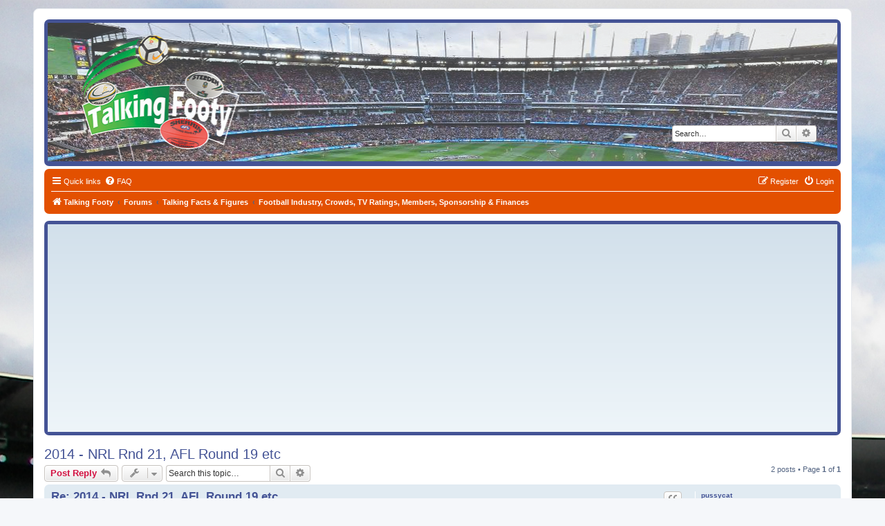

--- FILE ---
content_type: text/html; charset=UTF-8
request_url: https://www.talkingfooty.com/forums/viewtopic.php?p=109743&sid=2a46226dc80ed7a38daf71af9574e01f
body_size: 6227
content:
<!DOCTYPE html>
<html dir="ltr" lang="en-gb">
<head>
<meta charset="utf-8" />
<meta http-equiv="X-UA-Compatible" content="IE=edge">
<meta name="viewport" content="width=device-width, initial-scale=1" />

<title>2014 - NRL Rnd 21, AFL Round 19 etc - Talking Footy</title>

	<link rel="alternate" type="application/atom+xml" title="Feed - Talking Footy" href="/forums/feed?sid=487755aa0518d484eea5912538370daa">	<link rel="alternate" type="application/atom+xml" title="Feed - News" href="/forums/feed/news?sid=487755aa0518d484eea5912538370daa">	<link rel="alternate" type="application/atom+xml" title="Feed - All forums" href="/forums/feed/forums?sid=487755aa0518d484eea5912538370daa">	<link rel="alternate" type="application/atom+xml" title="Feed - New Topics" href="/forums/feed/topics?sid=487755aa0518d484eea5912538370daa">	<link rel="alternate" type="application/atom+xml" title="Feed - Active Topics" href="/forums/feed/topics_active?sid=487755aa0518d484eea5912538370daa">	<link rel="alternate" type="application/atom+xml" title="Feed - Forum - Football Industry, Crowds, TV Ratings, Members, Sponsorship &amp; Finances" href="/forums/feed/forum/52?sid=487755aa0518d484eea5912538370daa">	<link rel="alternate" type="application/atom+xml" title="Feed - Topic - 2014 - NRL Rnd 21, AFL Round 19 etc" href="/forums/feed/topic/4772?sid=487755aa0518d484eea5912538370daa">	
	<link rel="canonical" href="https://www.talkingfooty.com/forums/viewtopic.php?t=4772">

<!--
	phpBB style name: prosilver
	Based on style:   prosilver (this is the default phpBB3 style)
	Original author:  Tom Beddard ( http://www.subBlue.com/ )
	Modified by:
-->

<link href="./assets/css/font-awesome.min.css?assets_version=989" rel="stylesheet">
<link href="./styles/prosilver/theme/stylesheet.css?assets_version=989" rel="stylesheet">
<link href="./styles/prosilver/theme/en/stylesheet.css?assets_version=989" rel="stylesheet">




<!--[if lte IE 9]>
	<link href="./styles/prosilver/theme/tweaks.css?assets_version=989" rel="stylesheet">
<![endif]-->


<link href="./ext/blitze/sitemaker/styles/all/theme/assets/sitemaker.min.css?assets_version=989" rel="stylesheet" media="screen">
<link href="./ext/hifikabin/headerbanner/styles/prosilver/theme/headerbanner.css?assets_version=989" rel="stylesheet" media="screen">
<link href="./ext/steve/reactions/styles/prosilver/theme/reactions.css?assets_version=989" rel="stylesheet" media="screen">
<link href="./ext/imcger/collapsequote/styles/all/template/quote.css?assets_version=989" rel="stylesheet" media="screen">


<!-- These cannot go into a CSS file -->

<style type="text/css">
.header-banner {
	border-radius: 0px;
	width:1500px;
}

@media only screen and (max-width: 700px), only screen and (max-device-width: 700px) {
	.mobile-header-banner {
		width:700px !important;
	}
}
</style>

<link rel="shortcut icon" href="https://www.talkingfooty.com/forums/football_.ico" />

</head>
<body id="phpbb" class="nojs notouch section-viewtopic ltr ">


<div id="wrap" class="wrap">
	<a id="top" class="top-anchor" accesskey="t"></a>
	<div id="page-header">
		<div class="headerbar" role="banner">
					<div class="inner">

			<div id="site-description" class="site-description">
		<a id="logo" class="logo" href="https://www.talkingfooty.com" title="Talking Footy">
					<span class="site_logo"></span>
				</a>
				<h1>Talking Footy</h1>
				<p>www.talkingfooty.com</p>
				<p class="skiplink"><a href="#start_here">Skip to content</a></p>
			</div>

									<div class="banner-header">
<div class="headerbanner-search-4">
	<div class="search-box rightside responsive-hide">
		<form action="./search.php?sid=487755aa0518d484eea5912538370daa" method="get" id="search">
	<fieldset>
		<input name="keywords" id="keyword" type="search" maxlength="128" title="Search for keywords" class="inputbox search tiny" size="20" value="" placeholder="Search…" >
		<button class="button button-search" type="submit" title="Search">
		<i class="icon fa-search fa-fw" aria-hidden="true"></i><span class="sr-only">Search</span>
		</button>
		<a href="./search.php?sid=487755aa0518d484eea5912538370daa" class="button button-search-end" title="Advanced search">
		<i class="icon fa-cog fa-fw" aria-hidden="true"></i><span class="sr-only">Advanced search</span>
		</a>
	</fieldset>
</form>
	</div>
</div>
<div id="hidden">
	<h1>Talking Footy</h1>
	<p>www.talkingfooty.com</p>
	<p class="skiplink"><a href="#start_here">Skip to content</a></p>
</div>
<div class="header-banner">
			<a href="https://www.talkingfooty.com" title="Talking Footy"><img class="header-banner" src="https://www.talkingfooty.com/forums/images/talkingfootyheader-.jpg" alt="Forums" ></a>
	</div>
</div>

			</div>
					</div>
				<div class="navbar" role="navigation">
	<div class="inner">

	<ul id="nav-main" class="nav-main linklist" role="menubar">

		<li id="quick-links" class="quick-links dropdown-container responsive-menu" data-skip-responsive="true">
			<a href="#" class="dropdown-trigger">
				<i class="icon fa-bars fa-fw" aria-hidden="true"></i><span>Quick links</span>
			</a>
			<div class="dropdown">
				<div class="pointer"><div class="pointer-inner"></div></div>
				<ul class="dropdown-contents" role="menu">
					

											<li class="separator"></li>
																			<li>
								<a href="./search.php?search_id=newposts&amp;sid=487755aa0518d484eea5912538370daa" role="menuitem">
									<i class="icon fa-file-o fa-fw icon-red" aria-hidden="true"></i><span>New posts</span>
								</a>
							</li>
																			<li>
								<a href="./search.php?search_id=unanswered&amp;sid=487755aa0518d484eea5912538370daa" role="menuitem">
									<i class="icon fa-file-o fa-fw icon-gray" aria-hidden="true"></i><span>Unanswered topics</span>
								</a>
							</li>
							<li>
								<a href="./search.php?search_id=active_topics&amp;sid=487755aa0518d484eea5912538370daa" role="menuitem">
									<i class="icon fa-file-o fa-fw icon-blue" aria-hidden="true"></i><span>Active topics</span>
								</a>
							</li>
							<li class="separator"></li>
							<li>
								<a href="./search.php?sid=487755aa0518d484eea5912538370daa" role="menuitem">
									<i class="icon fa-search fa-fw" aria-hidden="true"></i><span>Search</span>
								</a>
							</li>
					
											<li class="separator"></li>
													<li>
								<a href="./memberlist.php?sid=487755aa0518d484eea5912538370daa" role="menuitem">
									<i class="icon fa-group fa-fw" aria-hidden="true"></i><span>Members</span>
								</a>
							</li>
																			<li>
								<a href="./memberlist.php?mode=team&amp;sid=487755aa0518d484eea5912538370daa" role="menuitem">
									<i class="icon fa-shield fa-fw" aria-hidden="true"></i><span>The team</span>
								</a>
							</li>
																<li class="separator"></li>

									</ul>
			</div>
		</li>

				<li data-last-responsive="true">
			<a href="/forums/help/faq?sid=487755aa0518d484eea5912538370daa" rel="help" title="Frequently Asked Questions" role="menuitem">
				<i class="icon fa-question-circle fa-fw" aria-hidden="true"></i><span>FAQ</span>
			</a>
		</li>
						
			<li class="rightside"  data-skip-responsive="true">
			<a href="./ucp.php?mode=login&amp;redirect=viewtopic.php%3Fp%3D109743&amp;sid=487755aa0518d484eea5912538370daa" title="Login" accesskey="x" role="menuitem">
				<i class="icon fa-power-off fa-fw" aria-hidden="true"></i><span>Login</span>
			</a>
		</li>
					<li class="rightside" data-skip-responsive="true">
				<a href="./ucp.php?mode=register&amp;sid=487755aa0518d484eea5912538370daa" role="menuitem">
					<i class="icon fa-pencil-square-o  fa-fw" aria-hidden="true"></i><span>Register</span>
				</a>
			</li>
						</ul>

	<ul id="nav-breadcrumbs" class="nav-breadcrumbs linklist navlinks" role="menubar">
				
		
		<li class="breadcrumbs" itemscope itemtype="https://schema.org/BreadcrumbList">

							<span class="crumb" itemtype="https://schema.org/ListItem" itemprop="itemListElement" itemscope><a itemprop="item" href="https://www.talkingfooty.com" data-navbar-reference="home"><i class="icon fa-home fa-fw" aria-hidden="true"></i><span itemprop="name">Talking Footy</span></a><meta itemprop="position" content="1" /></span>
			
							<span class="crumb" itemtype="https://schema.org/ListItem" itemprop="itemListElement" itemscope><a itemprop="item" href="./index.php?sid=487755aa0518d484eea5912538370daa" accesskey="h" data-navbar-reference="index"><span itemprop="name">Forums</span></a><meta itemprop="position" content="2" /></span>

											
								<span class="crumb" itemtype="https://schema.org/ListItem" itemprop="itemListElement" itemscope data-forum-id="51"><a itemprop="item" href="./viewforum.php?f=51&amp;sid=487755aa0518d484eea5912538370daa"><span itemprop="name">Talking Facts &amp; Figures</span></a><meta itemprop="position" content="3" /></span>
															
								<span class="crumb" itemtype="https://schema.org/ListItem" itemprop="itemListElement" itemscope data-forum-id="52"><a itemprop="item" href="./viewforum.php?f=52&amp;sid=487755aa0518d484eea5912538370daa"><span itemprop="name">Football Industry, Crowds, TV Ratings, Members, Sponsorship &amp; Finances</span></a><meta itemprop="position" content="4" /></span>
							
					</li>

		<li class="rightside responsive-search">
	<a href="./search.php?sid=487755aa0518d484eea5912538370daa" title="View the advanced search options" role="menuitem">
	<i class="icon fa-search fa-fw" aria-hidden="true"></i><span class="sr-only">Search</span>
	</a>
</li>

			</ul>

	</div>
</div>
	</div>

	
	<a id="start_here" class="anchor"></a>
	<div id="page-body" class="page-body" role="main">
		
			<div class="sm-block-spacing"></div>

	


	<div class="sitemaker">
		
		<div class="grid-noBottom">
			<div class="col-12_sm-12">
				
				<div class="grid-noBottom">
					<div class="col-12_sm-12">
												<div id="pos-top" class="block-position">
														<div id="block-7" class="block">
								<div class="forabg sm-block-container sm-block-spacing">
	<div class="inner">
				<ul class="forums inner-spacing">
			<li class="sm-block-content">
				<div align="center">
<script async src="https://pagead2.googlesyndication.com/pagead/js/adsbygoogle.js?client=ca-pub-7291794580877865"
     crossorigin="anonymous"></script>
<!-- TF Horizontal -->
<ins class="adsbygoogle"
     style="display:block"
     data-ad-client="ca-pub-7291794580877865"
     data-ad-slot="9496858245"
     data-ad-format="auto"
     data-full-width-responsive="true"></ins>
<script>
     (adsbygoogle = window.adsbygoogle || []).push({});
</script>
</div>
			</li>
		</ul>
	</div>
</div>
								
							</div>
													</div>
						
						<div class="sm-module sm-block-spacing">

<h2 class="topic-title"><a href="./viewtopic.php?t=4772&amp;sid=487755aa0518d484eea5912538370daa">2014 - NRL Rnd 21, AFL Round 19 etc</a></h2>
<!-- NOTE: remove the style="display: none" when you want to have the forum description on the topic body -->
<div style="display: none !important;">Discuss the footy industry, crowds, tv ratings, memberships, sponsorships and the finances of all Australian football codes and clubs<br /></div>


<div class="action-bar bar-top">
	
			<a href="./posting.php?mode=reply&amp;t=4772&amp;sid=487755aa0518d484eea5912538370daa" class="button" title="Post a reply">
							<span>Post Reply</span> <i class="icon fa-reply fa-fw" aria-hidden="true"></i>
					</a>
	
			<div class="dropdown-container dropdown-button-control topic-tools">
		<span title="Topic tools" class="button button-secondary dropdown-trigger dropdown-select">
			<i class="icon fa-wrench fa-fw" aria-hidden="true"></i>
			<span class="caret"><i class="icon fa-sort-down fa-fw" aria-hidden="true"></i></span>
		</span>
		<div class="dropdown">
			<div class="pointer"><div class="pointer-inner"></div></div>
			<ul class="dropdown-contents">
																												<li>
					<a href="./viewtopic.php?t=4772&amp;sid=487755aa0518d484eea5912538370daa&amp;view=print" title="Print view" accesskey="p">
						<i class="icon fa-print fa-fw" aria-hidden="true"></i><span>Print view</span>
					</a>
				</li>
											</ul>
		</div>
	</div>
	
			<div class="search-box" role="search">
			<form method="get" id="topic-search" action="./search.php?sid=487755aa0518d484eea5912538370daa">
			<fieldset>
				<input class="inputbox search tiny"  type="search" name="keywords" id="search_keywords" size="20" placeholder="Search this topic…" />
				<button class="button button-search" type="submit" title="Search">
					<i class="icon fa-search fa-fw" aria-hidden="true"></i><span class="sr-only">Search</span>
				</button>
				<a href="./search.php?sid=487755aa0518d484eea5912538370daa" class="button button-search-end" title="Advanced search">
					<i class="icon fa-cog fa-fw" aria-hidden="true"></i><span class="sr-only">Advanced search</span>
				</a>
				<input type="hidden" name="t" value="4772" />
<input type="hidden" name="sf" value="msgonly" />
<input type="hidden" name="sid" value="487755aa0518d484eea5912538370daa" />

			</fieldset>
			</form>
		</div>
	
			<div class="pagination">
			2 posts
							&bull; Page <strong>1</strong> of <strong>1</strong>
					</div>
		</div>




			<div id="p109742" class="post has-profile bg2">
		<div class="inner">

		<dl class="postprofile" id="profile109742">
			<dt class="has-profile-rank no-avatar">
				<div class="avatar-container">
																			</div>
								<a href="./memberlist.php?mode=viewprofile&amp;u=643&amp;sid=487755aa0518d484eea5912538370daa" class="username">pussycat</a>							</dt>

						<dd class="profile-rank">Coach<br /><img src="./images/ranks/stars_5.gif" alt="Coach" title="Coach" /></dd>			
<span data-show-user-reactions="643" style="display: none;">
<dd>Reactions:  <a href="./memberlist.php?mode=viewprofile&amp;u=643&amp;sid=487755aa0518d484eea5912538370daa#user_reactions"> <span data-reactions-user="643"></span></a></dd>
</span>

		<dd class="profile-posts"><strong>Posts:</strong> <a href="./search.php?author_id=643&amp;sr=posts&amp;sid=487755aa0518d484eea5912538370daa">6620</a></dd>		<dd class="profile-joined"><strong>Joined:</strong> Fri Jul 04, 2008 10:50 pm</dd>		
		
											<dd class="profile-custom-field profile-team"><strong>Team:</strong> The Shanghai Sharks</dd>
												<dd class="profile-custom-field profile-phpbb_location"><strong>Location:</strong> far away</dd>
							
						
		</dl>

		<div class="postbody">
						<div id="post_content109742">

					<h3 class="first">
						<a href="./viewtopic.php?p=109742&amp;sid=487755aa0518d484eea5912538370daa#p109742">Re: 2014 - NRL Rnd 21, AFL Round 19 etc</a>
		</h3>

													<ul class="post-buttons">
																																									<li>
							<a href="./posting.php?mode=quote&amp;p=109742&amp;sid=487755aa0518d484eea5912538370daa" title="Reply with quote" class="button button-icon-only">
								<i class="icon fa-quote-left fa-fw" aria-hidden="true"></i><span class="sr-only">Quote</span>
							</a>
						</li>
										

								</ul>
							
						<p class="author">
									<a class="unread" href="./viewtopic.php?p=109742&amp;sid=487755aa0518d484eea5912538370daa#p109742" title="Post">
						<i class="icon fa-file fa-fw icon-lightgray icon-md" aria-hidden="true"></i><span class="sr-only">Post</span>
					</a>
								<span class="responsive-hide">by <strong><a href="./memberlist.php?mode=viewprofile&amp;u=643&amp;sid=487755aa0518d484eea5912538370daa" class="username">pussycat</a></strong> &raquo; </span><time datetime="2014-09-10T11:20:48+00:00">Wed Sep 10, 2014 9:20 pm</time>
			</p>
			
			
			
			
			<div class="content">Thong NZ</div>

			
			
			
						
						
							<div id="sig109742" class="signature">Rugby League, the dominant force in Australian sport! <img class="smilies" src="./images/smilies/th_cheers.gif" width="68" height="18" alt=":cheers:" title="Cheers"> <br>
<br>
"I do like annoying the Victorians; they are so easy to get, At times I've looked at them and had a giggle." Peter V'Landys</div>			
						</div>

		</div>

				<div class="back2top">
						<a href="#top" class="top" title="Top">
				<i class="icon fa-chevron-circle-up fa-fw icon-gray" aria-hidden="true"></i>
				<span class="sr-only">Top</span>
			</a>
					</div>
		
		</div>
	</div>

				<div id="p109743" class="post has-profile bg1">
		<div class="inner">

		<dl class="postprofile" id="profile109743">
			<dt class="has-profile-rank no-avatar">
				<div class="avatar-container">
																			</div>
								<a href="./memberlist.php?mode=viewprofile&amp;u=643&amp;sid=487755aa0518d484eea5912538370daa" class="username">pussycat</a>							</dt>

						<dd class="profile-rank">Coach<br /><img src="./images/ranks/stars_5.gif" alt="Coach" title="Coach" /></dd>			
<span data-show-user-reactions="643" style="display: none;">
<dd>Reactions:  <a href="./memberlist.php?mode=viewprofile&amp;u=643&amp;sid=487755aa0518d484eea5912538370daa#user_reactions"> <span data-reactions-user="643"></span></a></dd>
</span>

		<dd class="profile-posts"><strong>Posts:</strong> <a href="./search.php?author_id=643&amp;sr=posts&amp;sid=487755aa0518d484eea5912538370daa">6620</a></dd>		<dd class="profile-joined"><strong>Joined:</strong> Fri Jul 04, 2008 10:50 pm</dd>		
		
											<dd class="profile-custom-field profile-team"><strong>Team:</strong> The Shanghai Sharks</dd>
												<dd class="profile-custom-field profile-phpbb_location"><strong>Location:</strong> far away</dd>
							
						
		</dl>

		<div class="postbody">
						<div id="post_content109743">

					<h3 >
						<a href="./viewtopic.php?p=109743&amp;sid=487755aa0518d484eea5912538370daa#p109743">Re: 2014 - NRL Rnd 21, AFL Round 19 etc</a>
		</h3>

													<ul class="post-buttons">
																																									<li>
							<a href="./posting.php?mode=quote&amp;p=109743&amp;sid=487755aa0518d484eea5912538370daa" title="Reply with quote" class="button button-icon-only">
								<i class="icon fa-quote-left fa-fw" aria-hidden="true"></i><span class="sr-only">Quote</span>
							</a>
						</li>
										

								</ul>
							
						<p class="author">
									<a class="unread" href="./viewtopic.php?p=109743&amp;sid=487755aa0518d484eea5912538370daa#p109743" title="Post">
						<i class="icon fa-file fa-fw icon-lightgray icon-md" aria-hidden="true"></i><span class="sr-only">Post</span>
					</a>
								<span class="responsive-hide">by <strong><a href="./memberlist.php?mode=viewprofile&amp;u=643&amp;sid=487755aa0518d484eea5912538370daa" class="username">pussycat</a></strong> &raquo; </span><time datetime="2014-09-10T11:30:03+00:00">Wed Sep 10, 2014 9:30 pm</time>
			</p>
			
			
			
			
			<div class="content">Thong NZ<br>
<br>
Sun NRL: 129,840 (4:05pm – 5:55pm)<br>
NRL Under 20: 23,140 (1:45pm – 3:25pm)<br>
<br>
Total = 153k</div>

			
			
			
						
						
							<div id="sig109743" class="signature">Rugby League, the dominant force in Australian sport! <img class="smilies" src="./images/smilies/th_cheers.gif" width="68" height="18" alt=":cheers:" title="Cheers"> <br>
<br>
"I do like annoying the Victorians; they are so easy to get, At times I've looked at them and had a giggle." Peter V'Landys</div>			
						</div>

		</div>

				<div class="back2top">
						<a href="#top" class="top" title="Top">
				<i class="icon fa-chevron-circle-up fa-fw icon-gray" aria-hidden="true"></i>
				<span class="sr-only">Top</span>
			</a>
					</div>
		
		</div>
	</div>

	

	<div class="action-bar bar-bottom">
	
			<a href="./posting.php?mode=reply&amp;t=4772&amp;sid=487755aa0518d484eea5912538370daa" class="button" title="Post a reply">
							<span>Post Reply</span> <i class="icon fa-reply fa-fw" aria-hidden="true"></i>
					</a>
		
		<div class="dropdown-container dropdown-button-control topic-tools">
		<span title="Topic tools" class="button button-secondary dropdown-trigger dropdown-select">
			<i class="icon fa-wrench fa-fw" aria-hidden="true"></i>
			<span class="caret"><i class="icon fa-sort-down fa-fw" aria-hidden="true"></i></span>
		</span>
		<div class="dropdown">
			<div class="pointer"><div class="pointer-inner"></div></div>
			<ul class="dropdown-contents">
																												<li>
					<a href="./viewtopic.php?t=4772&amp;sid=487755aa0518d484eea5912538370daa&amp;view=print" title="Print view" accesskey="p">
						<i class="icon fa-print fa-fw" aria-hidden="true"></i><span>Print view</span>
					</a>
				</li>
											</ul>
		</div>
	</div>

			<form method="post" action="./viewtopic.php?t=4772&amp;sid=487755aa0518d484eea5912538370daa">
		<div class="dropdown-container dropdown-container-left dropdown-button-control sort-tools">
	<span title="Display and sorting options" class="button button-secondary dropdown-trigger dropdown-select">
		<i class="icon fa-sort-amount-asc fa-fw" aria-hidden="true"></i>
		<span class="caret"><i class="icon fa-sort-down fa-fw" aria-hidden="true"></i></span>
	</span>
	<div class="dropdown hidden">
		<div class="pointer"><div class="pointer-inner"></div></div>
		<div class="dropdown-contents">
			<fieldset class="display-options">
							<label>Display: <select name="st" id="st"><option value="0" selected="selected">All posts</option><option value="1">1 day</option><option value="7">7 days</option><option value="14">2 weeks</option><option value="30">1 month</option><option value="90">3 months</option><option value="180">6 months</option><option value="365">1 year</option></select></label>
								<label>Sort by: <select name="sk" id="sk"><option value="a">Author</option><option value="t" selected="selected">Post time</option><option value="s">Subject</option></select></label>
				<label>Direction: <select name="sd" id="sd"><option value="a" selected="selected">Ascending</option><option value="d">Descending</option></select></label>
								<hr class="dashed" />
				<input type="submit" class="button2" name="sort" value="Go" />
						</fieldset>
		</div>
	</div>
</div>
		</form>
	
	
	
			<div class="pagination">
			2 posts
							&bull; Page <strong>1</strong> of <strong>1</strong>
					</div>
	</div>


<div class="action-bar actions-jump">
		<p class="jumpbox-return">
		<a href="./viewforum.php?f=52&amp;sid=487755aa0518d484eea5912538370daa" class="left-box arrow-left" accesskey="r">
			<i class="icon fa-angle-left fa-fw icon-black" aria-hidden="true"></i><span>Return to “Football Industry, Crowds, TV Ratings, Members, Sponsorship &amp; Finances”</span>
		</a>
	</p>
	
		<div class="jumpbox dropdown-container dropdown-container-right dropdown-up dropdown-left dropdown-button-control" id="jumpbox">
			<span title="Jump to" class="button button-secondary dropdown-trigger dropdown-select">
				<span>Jump to</span>
				<span class="caret"><i class="icon fa-sort-down fa-fw" aria-hidden="true"></i></span>
			</span>
		<div class="dropdown">
			<div class="pointer"><div class="pointer-inner"></div></div>
			<ul class="dropdown-contents">
																				<li><a href="./viewforum.php?f=65&amp;sid=487755aa0518d484eea5912538370daa" class="jumpbox-cat-link"> <span> Welcome</span></a></li>
																<li><a href="./viewforum.php?f=66&amp;sid=487755aa0518d484eea5912538370daa" class="jumpbox-sub-link"><span class="spacer"></span> <span>&#8627; &nbsp; REGISTER NOW to join Talking Footy</span></a></li>
																<li><a href="./viewforum.php?f=22&amp;sid=487755aa0518d484eea5912538370daa" class="jumpbox-cat-link"> <span> Talking Footy</span></a></li>
																<li><a href="./viewforum.php?f=3&amp;sid=487755aa0518d484eea5912538370daa" class="jumpbox-sub-link"><span class="spacer"></span> <span>&#8627; &nbsp; AFL - Australian Football League</span></a></li>
																<li><a href="./viewforum.php?f=61&amp;sid=487755aa0518d484eea5912538370daa" class="jumpbox-sub-link"><span class="spacer"></span><span class="spacer"></span> <span>&#8627; &nbsp; AFL - Australian Football TV Ratings</span></a></li>
																<li><a href="./viewforum.php?f=4&amp;sid=487755aa0518d484eea5912538370daa" class="jumpbox-sub-link"><span class="spacer"></span> <span>&#8627; &nbsp; NRL - National Rugby League</span></a></li>
																<li><a href="./viewforum.php?f=62&amp;sid=487755aa0518d484eea5912538370daa" class="jumpbox-sub-link"><span class="spacer"></span><span class="spacer"></span> <span>&#8627; &nbsp; NRL - Rugby League TV Ratings</span></a></li>
																<li><a href="./viewforum.php?f=17&amp;sid=487755aa0518d484eea5912538370daa" class="jumpbox-sub-link"><span class="spacer"></span> <span>&#8627; &nbsp; FFA - Football Federation Australia / A-League</span></a></li>
																<li><a href="./viewforum.php?f=63&amp;sid=487755aa0518d484eea5912538370daa" class="jumpbox-sub-link"><span class="spacer"></span><span class="spacer"></span> <span>&#8627; &nbsp; A-League - Soccer TV Ratings</span></a></li>
																<li><a href="./viewforum.php?f=5&amp;sid=487755aa0518d484eea5912538370daa" class="jumpbox-sub-link"><span class="spacer"></span> <span>&#8627; &nbsp; RA - Rugby Australia / Super Rugby</span></a></li>
																<li><a href="./viewforum.php?f=64&amp;sid=487755aa0518d484eea5912538370daa" class="jumpbox-sub-link"><span class="spacer"></span><span class="spacer"></span> <span>&#8627; &nbsp; Super Rugby - Rugby Union TV Ratings</span></a></li>
																<li><a href="./viewforum.php?f=26&amp;sid=487755aa0518d484eea5912538370daa" class="jumpbox-cat-link"> <span> Talking Grassroots</span></a></li>
																<li><a href="./viewforum.php?f=19&amp;sid=487755aa0518d484eea5912538370daa" class="jumpbox-sub-link"><span class="spacer"></span> <span>&#8627; &nbsp; Regional Footy</span></a></li>
																<li><a href="./viewforum.php?f=57&amp;sid=487755aa0518d484eea5912538370daa" class="jumpbox-sub-link"><span class="spacer"></span> <span>&#8627; &nbsp; International</span></a></li>
																<li><a href="./viewforum.php?f=34&amp;sid=487755aa0518d484eea5912538370daa" class="jumpbox-sub-link"><span class="spacer"></span><span class="spacer"></span> <span>&#8627; &nbsp; International - Australian Football vs Rugby League</span></a></li>
																<li><a href="./viewforum.php?f=51&amp;sid=487755aa0518d484eea5912538370daa" class="jumpbox-cat-link"> <span> Talking Facts &amp; Figures</span></a></li>
																<li><a href="./viewforum.php?f=52&amp;sid=487755aa0518d484eea5912538370daa" class="jumpbox-sub-link"><span class="spacer"></span> <span>&#8627; &nbsp; Football Industry, Crowds, TV Ratings, Members, Sponsorship &amp; Finances</span></a></li>
																<li><a href="./viewforum.php?f=27&amp;sid=487755aa0518d484eea5912538370daa" class="jumpbox-cat-link"> <span> Fight Club</span></a></li>
																<li><a href="./viewforum.php?f=1&amp;sid=487755aa0518d484eea5912538370daa" class="jumpbox-sub-link"><span class="spacer"></span> <span>&#8627; &nbsp; The Fight Club (AFL vs NRL vs RA vs FFA)</span></a></li>
																<li><a href="./viewforum.php?f=28&amp;sid=487755aa0518d484eea5912538370daa" class="jumpbox-cat-link"> <span> Talking Non Footy</span></a></li>
																<li><a href="./viewforum.php?f=6&amp;sid=487755aa0518d484eea5912538370daa" class="jumpbox-sub-link"><span class="spacer"></span> <span>&#8627; &nbsp; Other Sports</span></a></li>
																<li><a href="./viewforum.php?f=11&amp;sid=487755aa0518d484eea5912538370daa" class="jumpbox-sub-link"><span class="spacer"></span> <span>&#8627; &nbsp; General</span></a></li>
											</ul>
		</div>
	</div>

	</div>




			


						</div>
						
											</div>
									</div>
							</div>
					</div>

			</div>

	
		</div>


<div id="page-footer" class="page-footer" role="contentinfo">
	<div class="navbar" role="navigation">
	<div class="inner">

	<ul id="nav-footer" class="nav-footer linklist" role="menubar">
		<li class="breadcrumbs">
							<span class="crumb"><a href="https://www.talkingfooty.com" data-navbar-reference="home"><i class="icon fa-home fa-fw" aria-hidden="true"></i><span>Talking Footy</span></a></span>									<span class="crumb"><a href="./index.php?sid=487755aa0518d484eea5912538370daa" data-navbar-reference="index"><span>Forums</span></a></span>					</li>
		
				<li class="rightside">All times are <span title="Australia/Sydney">UTC+11:00</span></li>
							<li class="rightside">
				<a href="/forums/user/delete_cookies?sid=487755aa0518d484eea5912538370daa" data-ajax="true" data-refresh="true" role="menuitem">
					<i class="icon fa-trash fa-fw" aria-hidden="true"></i><span>Delete cookies</span>
				</a>
			</li>
							<li class="rightside" data-last-responsive="true">
					<a href="./memberlist.php?sid=487755aa0518d484eea5912538370daa" title="View complete list of members" role="menuitem">
						<i class="icon fa-group fa-fw" aria-hidden="true"></i><span>Members</span>
					</a>
				</li>
												<li class="rightside" data-last-responsive="true">
				<a href="./memberlist.php?mode=team&amp;sid=487755aa0518d484eea5912538370daa" role="menuitem">
					<i class="icon fa-shield fa-fw" aria-hidden="true"></i><span>The team</span>
				</a>
			</li>
									<li class="rightside" data-last-responsive="true">
				<a href="./memberlist.php?mode=contactadmin&amp;sid=487755aa0518d484eea5912538370daa" role="menuitem">
					<i class="icon fa-envelope fa-fw" aria-hidden="true"></i><span>Contact us</span>
				</a>
			</li>
			</ul>

	</div>
</div>

	<div class="copyright">
				<p class="footer-row">
			<span class="footer-copyright">Powered by <a href="https://www.phpbb.com/">phpBB</a>&reg; Forum Software &copy; phpBB Limited</span>
		</p>
				<br /><a href="https://github.com/blitze/phpBB-ext-sitemaker">phpBB SiteMaker</a>
		<p class="footer-row">
			<span class="footer-copyright">
				<a href="https://steven-clark.tech/" style="color: grey;" target="_blank" title="version 0.9.8">phpBB <i class="icon fa-smile-o fa-fw" aria-hidden="true" style="font-size: 11px;color: grey;"></i> Reactions</a>
			</span>
		</p>
		<p class="footer-row" role="menu">
			<a class="footer-link" href="./ucp.php?mode=privacy&amp;sid=487755aa0518d484eea5912538370daa" title="Privacy" role="menuitem">
				<span class="footer-link-text">Privacy</span>
			</a>
			|
			<a class="footer-link" href="./ucp.php?mode=terms&amp;sid=487755aa0518d484eea5912538370daa" title="Terms" role="menuitem">
				<span class="footer-link-text">Terms</span>
			</a>
		</p>
					</div>

	<div id="darkenwrapper" class="darkenwrapper" data-ajax-error-title="AJAX error" data-ajax-error-text="Something went wrong when processing your request." data-ajax-error-text-abort="User aborted request." data-ajax-error-text-timeout="Your request timed out; please try again." data-ajax-error-text-parsererror="Something went wrong with the request and the server returned an invalid reply.">
		<div id="darken" class="darken">&nbsp;</div>
	</div>

	<div id="phpbb_alert" class="phpbb_alert" data-l-err="Error" data-l-timeout-processing-req="Request timed out.">
		<a href="#" class="alert_close">
			<i class="icon fa-times-circle fa-fw" aria-hidden="true"></i>
		</a>
		<h3 class="alert_title">&nbsp;</h3><p class="alert_text"></p>
	</div>
	<div id="phpbb_confirm" class="phpbb_alert">
		<a href="#" class="alert_close">
			<i class="icon fa-times-circle fa-fw" aria-hidden="true"></i>
		</a>
		<div class="alert_text"></div>
	</div>
</div>

</div>

<div>
	<a id="bottom" class="anchor" accesskey="z"></a>
	</div>

<script src="./assets/javascript/jquery-3.7.1.min.js?assets_version=989"></script>
<script src="./assets/javascript/core.js?assets_version=989"></script>


<script>
	/**
	 * @var	imcger	object for pphpBB.
	 */
	if (typeof imcger != 'object') {
		var imcger = {};
	}

	/**
	 * @var	collapseQuote	object for Collapse Quote.
	 */
	 imcger.collapseQuote = {
		// Togglebutton  text
		buttonUp:	'Show\u0020less',
		buttonDown: 'Read\u0020more\u0020...',

		// Max height when quotebox collapse
		visibleLines: 15,

		// Display first or last lines if quotebox collapse
		textTop: 1,

		// Toggelbutton colors
		buttonFG: '',
		buttonBG: '',

		// Toggelbutton colors for hover effect
		buttonHoverFG: '',
		buttonHoverBG: '',
	};
</script>


<div id="login-wrapper" class="login-wrapper"></div>
<div id="show-reacted" class="phpbb_alert">

	<a href="#" class="alert_close close-more-reacted"><i class="icon fa-times-circle icon-red fa-fw" aria-hidden="true"></i></a>

	<strong class="reaction-ear reaction-ear-color" style="margin-bottom: 5px;">Reactions <span id="load-more-count"></span></strong>

	<div id="reaction-type-top" style="margin-top: 5px;text-align: center;"></div>

	<hr class="dashed" />

	<div class="clear"></div>

	<div id="load-reacted-panel" style="max-height: 400px;overflow: auto;">
		<div id="load-reacted-user"></div>
	</div>
	
	<div class="clear"></div>

	<a id="load-more-reacted"><i class="icon fa-history fa-fw icon-green" aria-hidden="true"></i>Load More</a>
	<span id="load-more-done" style="display: none;">Well done, you viewed all users.</span>
</div>


<script>
	var rData = {
		avatarUrl: './download/file.php?avatar=',
		noAvatar: './styles/prosilver/theme/images/no_avatar.gif',
		url: './ext/steve/reactions/images/emoji/',
		userUrl: './memberlist.php?mode=viewprofile&u=',
		delUrl: './app.php/delete_reaction/',
		hash: '?hash=5843f76d',
		height: '25',
		width: '25',
		badgeEnabled: '',
		countEnabled: 'true',
		floodTime: '5',
		perPage: '25',
		sessionTime: '72000',
		quickReply: '',
		viewtopic: 'true',
		alertMsg: 'TOO_FEW_CHARS',
		alertTitle: 'Information',
		alt: 'Reactions',
		urlTitle: 'View\u0020Reactions',
		k: 'k',
		m: 'm'
	};
</script>


<script src="./styles/prosilver/template/forum_fn.js?assets_version=989"></script>
<script src="./styles/prosilver/template/ajax.js?assets_version=989"></script>
<script src="./ext/imcger/collapsequote/styles/all/template/quote.js?assets_version=989"></script>
<script src="./ext/steve/reactions/styles/all/template/js/ajax_reactions.js?assets_version=989"></script>



</body>
</html>


--- FILE ---
content_type: text/html; charset=utf-8
request_url: https://www.google.com/recaptcha/api2/aframe
body_size: 268
content:
<!DOCTYPE HTML><html><head><meta http-equiv="content-type" content="text/html; charset=UTF-8"></head><body><script nonce="fWl6AMXE9B2WuM2MnUCRTA">/** Anti-fraud and anti-abuse applications only. See google.com/recaptcha */ try{var clients={'sodar':'https://pagead2.googlesyndication.com/pagead/sodar?'};window.addEventListener("message",function(a){try{if(a.source===window.parent){var b=JSON.parse(a.data);var c=clients[b['id']];if(c){var d=document.createElement('img');d.src=c+b['params']+'&rc='+(localStorage.getItem("rc::a")?sessionStorage.getItem("rc::b"):"");window.document.body.appendChild(d);sessionStorage.setItem("rc::e",parseInt(sessionStorage.getItem("rc::e")||0)+1);localStorage.setItem("rc::h",'1768971567915');}}}catch(b){}});window.parent.postMessage("_grecaptcha_ready", "*");}catch(b){}</script></body></html>

--- FILE ---
content_type: text/css
request_url: https://www.talkingfooty.com/forums/ext/imcger/collapsequote/styles/all/template/quote.css?assets_version=989
body_size: 59
content:
.imcger-quote {
	position: relative;
}

.imcger-quote-text {
  transition: 0.5s ease height;
}

.imcger-quote-shadow {
	display: none;
	position: absolute;
	width: 100%;
	bottom: 0px;
}

.imcger-quote-togglebutton {
	cursor: pointer;
	display: none;
	position: relative;
	text-align: center;
	z-index: 1;
}

blockquote cite, .uncited::before {
  position: relative;
  z-index: 1;
}


--- FILE ---
content_type: application/javascript
request_url: https://www.talkingfooty.com/forums/ext/steve/reactions/styles/all/template/js/ajax_reactions.js?assets_version=989
body_size: 2650
content:
/**
	* every thing you see is what you see
	* Reactions $extends the phpBB Software package.
	* @copyright (c) 2024, Steve, https://steven-clark.tech/
*/

var $reactions = {};
(($) => { 'use strict';

/**
	* Handler for AJAX errors/ * stolen, updated slightly...
	* used for console errors only! no UI interaction
*/
$.extend(phpbb, {
	jqXHR: (jqXHR, textStatus, errorThrown) => {
	    var responseText, errorText = false;
	    try {
	        responseText = JSON.parse(jqXHR.responseText);
	        responseText = responseText.message;
	    } catch (e) {}
	    if (typeof responseText === 'string' && responseText.length > 0) {
	        errorText = responseText;
	    } else if (typeof errorThrown === 'string' && errorThrown.length > 0) {
	        errorText = errorThrown;
	    }
	    if (typeof console !== 'undefined' && console.log) {
	        console.log('Reaction AJAX error. status: ' + textStatus + ', message: ' + errorText);
		}
	}
});
const $time = 3000;
const $fadeTime = 500;
const $ms = 1000;
const $k = 1000;
const $m = 1000000;
$.extend($reactions, {
	click: { dropDown: $("div[id^=reaction-dropdown-]"), react: $('[data-show-reaction-types="true"]'), remove: $('button[id^=delete-reaction-button]'), types: $('[data-show-reaction-types="ul"]') },
	count: (valueCount, postId) => {
		var badge = rData.badgeEnabled === false ? '' : "reaction-ear-color",
			count = !rData.countEnabled ? '' : "<strong class='reaction-ear " + badge + "'>" + $reactions.round(valueCount) + "</strong>";
		$("#reaction-types" + postId).append(count).fadeIn($fadeTime);
	},
	changeCountViewtopic: (res) => {
		$("#reaction-count" + res.POST_ID).text(parseInt(res.REACTIONS));
		$('[data-show-user-reactions="' + res.POSTER_ID + '"]').show();
		$('[data-reactions-user="' + res.POSTER_ID + '"]').text(parseInt(res.USER_TOTAL));
	},
	imgSrc: (value, postId) => {
		var imgSrc = $("<img />").attr({
			id: 'rimage' + value.id + postId,
			src: rData.url + value.src,
			height: rData.height,
			width: rData.width,
			class: "reaction-image",
			alt: rData.alt
		});
		imgSrc.appendTo("#reaction-types" + postId);
	},
	workITout: (count, amount, amountLang) => {
		//Did i ever tell you how the constipated maths magician worked it out?
		return count = Math.sign(count) * ((Math.abs(count) / amount).toFixed(1)) + amountLang;//with a pencil
	},
	round: (count) => {
		switch (true) {
			case count < $k:
			  return count;
			break;
			case count < $m:
				return count = $reactions.workITout(count, $k, rData.k);
			break;
			case $count >= $m:
				return count = $reactions.workITout(count, $m, rData.m);
			break;
			default://billion, never.
				return false;
			break;
		}
	},
	types: (jsonData, postId) => {
		$.each(JSON.parse(jsonData.TYPE_DATA), (index, json) => {
			$reactions.count(json.count, postId);
			$reactions.imgSrc(json, postId);
		 	if (jsonData.VIEW_URL) {
				var changeClass = jsonData.NEW_TYPE == json.id ? "reaction-user-alert" : "reaction-user-alert-new";
		 		var url = '<a href="' + jsonData.VIEW_URL + '" data-reaction-img-src="' +  rData.url + json.src + '" class="data-show-reactions ' + changeClass + '" title="' + rData.urlTitle + '"></a>';
				$("#reaction-types" + postId + " #rimage" + json.id + postId).wrap(url);
			}
		});
	},
	postReaction: (jsonData) => {
		var postId = jsonData.POST_ID;
		$("#reaction-types" + postId).fadeOut($fadeTime).empty();
		$reactions.types(jsonData, postId);
		if (jsonData.REACTION_DELETE) {
			$('#delete-reaction-button' + postId).show();
			$('#delete-reaction' + postId).attr('href', jsonData.REACTION_DELETE);
		}
	},
	del: (jsonData) => {
		var postId = jsonData.POST_ID;
		if (typeof jsonData.TYPE_DATA === 'undefined') {
			$("#reaction-types" + postId).fadeOut($fadeTime).empty();
		} else {
			$("#reaction-types" + postId).fadeOut($fadeTime).empty();
			$reactions.types(jsonData, postId);
		}
		$('#delete-reaction-button' + postId).hide();
	},
	before: () => {
		$reactions.click.types.parent().css("visibility", "hidden");
		$reactions.click.react.addClass('fa-spin');
	},	
	always: () => {
		setTimeout(() => {
			$reactions.click.react.removeClass('fa-spin');
			$reactions.click.types.parent().css("visibility", "visible");
			$reactions.click.dropDown.click();
		}, $time);
	},
	build: function(jsonData, load_more, auth, url) {
		if (url !== '' && !load_more) {
			$('#reaction-type-top').append($("<img />").attr({
				src: url,
				height: rData.height,
				width: rData.width,
				alt: ''
			}));
		}
		$.each(JSON.parse(jsonData), (index, json) => {
			$('#load-reacted-user').append([
				$("<div />", {
					id: 'reacted-user-' + json.user_id
				}).append([			
					$("<img />").attr({
						src: (json.avatar != false) ? rData.avatarUrl + json.avatar : rData.noAvatar,
						class: 'reaction-avatar',
						height: rData.height,
						width: rData.width,
						alt: ''
					}).css('margin-right', '5px'),
					$("<a />", {
						href: rData.userUrl + json.user_id,
						text: json.name,
						class: 'username-coloured'
					}).css({'color': '#' + json.color, 'margin-right': '10px;'}),
					$("<span />", { text: ', ' + json.time}),				
					$('<hr class="dashed" />')
				])
			]);
			if (json.img != false) {
				var reaction_images = $("<img />").attr({
					src: rData.url + json.img,
					height: rData.height,
					width: rData.width,
					alt: json.title
				}).css('margin-right', '5px');
				if (json.has_id == false) {
					$('#reacted-user-' + json.user_id).prepend(reaction_images);
				}
			}			
			if (auth) {
				$('#reacted-user-' + json.user_id).prepend($("<a />", {
					href: rData.delUrl + json.post_id + '/' + json.user_id + rData.hash,
					html: '<i class="icon fa-times-circle icon-red fa-fw" aria-hidden="true" style="margin-right: 5px;font-size: 18px !important"></i>',
				}).attr('data-delete-user-reaction', json.user_id));
			}	
		});
	},
	get: (data, url, page, before, always) => {
		try {
			$.ajax({
				url: url.replace('&amp;', '&'),
				method: 'GET',
				dataType: "json",
				beforeSend: before,
				data: 'page=' + page,
				success: data,
				error: phpbb.jqXHR,
				cache: false
			}).always(always);
		} catch (e) { return false }
	}
});
var data = null;
$("[data-add-reaction]").bind("click", function(e) {
    e.preventDefault();
	if (typeof $(this).data('add-reaction') === 'undefined') { return false }
   	return $reactions.get(data = (res) => {
		if (typeof res.success === 'undefined') { return false }
		$reactions.postReaction(res);
		$reactions.changeCountViewtopic(res);
    }, $(this).attr('href'), 0, $reactions.before(), $reactions.always());
});
$("[data-delete-reaction]").bind("click", function(e) {
    e.preventDefault();
	if (typeof $(this).data('delete-reaction') === 'undefined') { return false }
   	return $reactions.get(data = (res) => {
		if (typeof res.success === 'undefined') { return false }
		$reactions.del(res);
		$reactions.changeCountViewtopic(res);
    }, $(this).attr('href'), 0, $reactions.before(), $reactions.always());
});
var inc = (typeof rData !== 'undefined') ? parseInt(rData.perPage) : 10, start = 0;
$('div[id^=post-reactions]').on('click', '.data-show-reactions', function(e) {
	e.preventDefault();
 	$('#show-reacted, .darkenwrapper').show();
 	return $reactions.get(data = (res) => {
 		if (typeof res.success === 'undefined') { return false }
		$reactions.build(res.user_data, false, res.auth, $(this).attr("data-reaction-img-src"));
  	 	$("#load-more-reacted").attr('href', res.url);
  	 	$('#load-more-count').html(res.count);
  	}, $(this).attr('href'), start, '', '');
});
$("#load-more-reacted").bind("click", function(e) {
    e.preventDefault();
	if ($('div[id^=reacted-user-]').length < $("#load-more-count").html()) {
		return $reactions.get(data = (res) => {
		  	if (typeof res.success === 'undefined') { return false }
			$reactions.build(res.user_data, true, res.auth, $(this).attr("data-reaction-img-src"));
	  	}, $(this).attr('href'), start += inc, '', '');
	} else {
	    $("#load-more-reacted").hide();
		$('#load-more-done').show();
	}
});
$('[data-reaction-type-top-hide="true"]').click((e) => {
	e.preventDefault();
	$('#reaction-type-top').empty();
});
$(".close-more-reacted, #darkenwrapper").click((e) => {
	e.preventDefault();
	$('#show-reacted, #load-more-done, .darkenwrapper').hide();
	$("#load-more-reacted").attr('href', '').show();
	$('#load-reacted-user, #reaction-type-top').empty();
	start = 0;
});
$('#reactions_button_icon').on('keyup blur', function() {
	$('#button_icon, #button_icon_top').prop('class', 'icon ' + $(this).val());
});
if (typeof rData !== 'undefined') {
	$(() => {
		if (rData.viewtopic) { setTimeout(() => { $('div[id^=reaction-dropdown-], #show-reacted, #load-more-done, .darkenwrapper').hide() }, rData.sessionTime * $ms ) }
		if (rData.quickReply !== '') {
			$('form#qr_postform').find('input[type=submit][name=post]').click(() => {
				$('form#qr_postform').attr('action', (i, val) => { return val + '&' + rData.quickReply; });
			});
		}
	});
}
})(jQuery);
